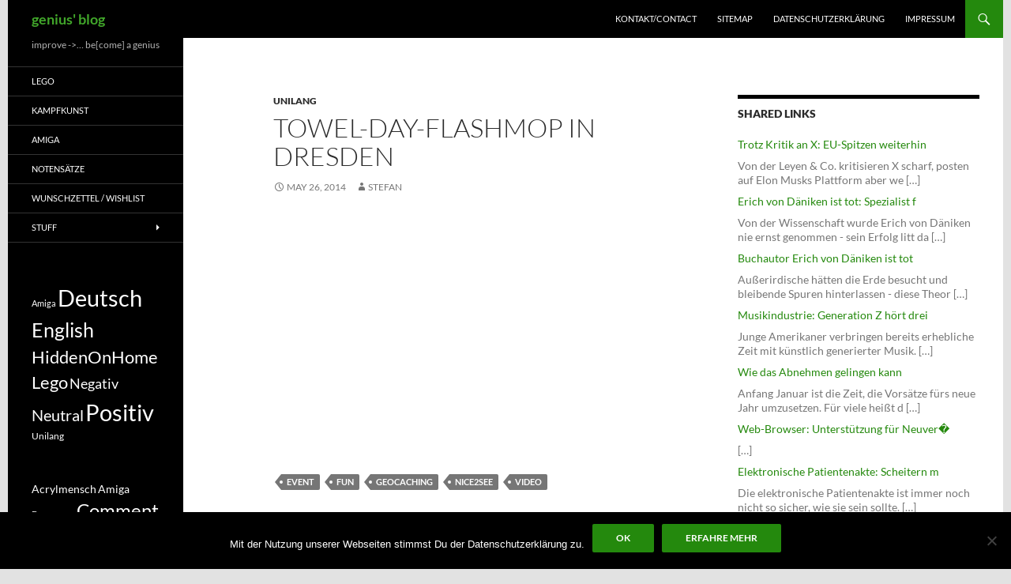

--- FILE ---
content_type: text/html; charset=UTF-8
request_url: https://stefan.lebelt.info/2014/05/26/towel-day-flashmop-dresden/
body_size: 62046
content:
<!DOCTYPE html>
<!--[if IE 7]>
<html class="ie ie7" lang="en-US">
<![endif]-->
<!--[if IE 8]>
<html class="ie ie8" lang="en-US">
<![endif]-->
<!--[if !(IE 7) & !(IE 8)]><!-->
<html lang="en-US">
<!--<![endif]-->
<head>
	<meta charset="UTF-8">
	<meta name="viewport" content="width=device-width, initial-scale=1.0">
	<title>Towel&#x2d;Day&#x2d;Flashmop in Dresden &#x2d; genius&#039; blog</title>
	<link rel="profile" href="https://gmpg.org/xfn/11">
	<link rel="pingback" href="https://stefan.lebelt.info/xmlrpc.php">
	<!--[if lt IE 9]>
	<script src="https://stefan.lebelt.info/wp-content/themes/twentyfourteen/js/html5.js?ver=3.7.0"></script>
	<![endif]-->
		<style>img:is([sizes="auto" i], [sizes^="auto," i]) { contain-intrinsic-size: 3000px 1500px }</style>
	
<!-- The SEO Framework by Sybre Waaijer -->
<meta name="robots" content="max-snippet:-1,max-image-preview:standard,max-video-preview:-1" />
<link rel="canonical" href="https://stefan.lebelt.info/2014/05/26/towel-day-flashmop-dresden/" />
<meta property="og:type" content="article" />
<meta property="og:locale" content="en_US" />
<meta property="og:site_name" content="genius&#039; blog" />
<meta property="og:title" content="Towel&#x2d;Day&#x2d;Flashmop in Dresden" />
<meta property="og:url" content="https://stefan.lebelt.info/2014/05/26/towel-day-flashmop-dresden/" />
<meta property="article:published_time" content="2014-05-26" />
<meta property="article:modified_time" content="2014-05-26" />
<meta name="twitter:card" content="summary_large_image" />
<meta name="twitter:title" content="Towel&#x2d;Day&#x2d;Flashmop in Dresden" />
<script type="application/ld+json">{"@context":"https://schema.org","@graph":[{"@type":"WebSite","@id":"https://stefan.lebelt.info/#/schema/WebSite","url":"https://stefan.lebelt.info/","name":"genius&#039; blog","description":"improve &#x2d;&gt;&#8230; be[come] a genius","inLanguage":"en-US","potentialAction":{"@type":"SearchAction","target":{"@type":"EntryPoint","urlTemplate":"https://stefan.lebelt.info/search/{search_term_string}/"},"query-input":"required name=search_term_string"},"publisher":{"@type":"Organization","@id":"https://stefan.lebelt.info/#/schema/Organization","name":"genius&#039; blog","url":"https://stefan.lebelt.info/"}},{"@type":"WebPage","@id":"https://stefan.lebelt.info/2014/05/26/towel-day-flashmop-dresden/","url":"https://stefan.lebelt.info/2014/05/26/towel-day-flashmop-dresden/","name":"Towel&#x2d;Day&#x2d;Flashmop in Dresden &#x2d; genius&#039; blog","inLanguage":"en-US","isPartOf":{"@id":"https://stefan.lebelt.info/#/schema/WebSite"},"breadcrumb":{"@type":"BreadcrumbList","@id":"https://stefan.lebelt.info/#/schema/BreadcrumbList","itemListElement":[{"@type":"ListItem","position":1,"item":"https://stefan.lebelt.info/","name":"genius&#039; blog"},{"@type":"ListItem","position":2,"item":"https://stefan.lebelt.info/category/unilang/","name":"Category: Unilang"},{"@type":"ListItem","position":3,"name":"Towel&#x2d;Day&#x2d;Flashmop in Dresden"}]},"potentialAction":{"@type":"ReadAction","target":"https://stefan.lebelt.info/2014/05/26/towel-day-flashmop-dresden/"},"datePublished":"2014-05-26","dateModified":"2014-05-26","author":{"@type":"Person","@id":"https://stefan.lebelt.info/#/schema/Person/269965044e07ed86d9c6015e18f6776d","name":"Stefan"}}]}</script>
<!-- / The SEO Framework by Sybre Waaijer | 6.56ms meta | 3.85ms boot -->

<link rel="alternate" type="application/rss+xml" title="genius&#039; blog &raquo; Feed" href="https://stefan.lebelt.info/feed/" />
<link rel="alternate" type="application/rss+xml" title="genius&#039; blog &raquo; Comments Feed" href="https://stefan.lebelt.info/comments/feed/" />
<script>
window._wpemojiSettings = {"baseUrl":"https:\/\/s.w.org\/images\/core\/emoji\/16.0.1\/72x72\/","ext":".png","svgUrl":"https:\/\/s.w.org\/images\/core\/emoji\/16.0.1\/svg\/","svgExt":".svg","source":{"concatemoji":"https:\/\/stefan.lebelt.info\/wp-includes\/js\/wp-emoji-release.min.js?ver=6.8.3"}};
/*! This file is auto-generated */
!function(s,n){var o,i,e;function c(e){try{var t={supportTests:e,timestamp:(new Date).valueOf()};sessionStorage.setItem(o,JSON.stringify(t))}catch(e){}}function p(e,t,n){e.clearRect(0,0,e.canvas.width,e.canvas.height),e.fillText(t,0,0);var t=new Uint32Array(e.getImageData(0,0,e.canvas.width,e.canvas.height).data),a=(e.clearRect(0,0,e.canvas.width,e.canvas.height),e.fillText(n,0,0),new Uint32Array(e.getImageData(0,0,e.canvas.width,e.canvas.height).data));return t.every(function(e,t){return e===a[t]})}function u(e,t){e.clearRect(0,0,e.canvas.width,e.canvas.height),e.fillText(t,0,0);for(var n=e.getImageData(16,16,1,1),a=0;a<n.data.length;a++)if(0!==n.data[a])return!1;return!0}function f(e,t,n,a){switch(t){case"flag":return n(e,"\ud83c\udff3\ufe0f\u200d\u26a7\ufe0f","\ud83c\udff3\ufe0f\u200b\u26a7\ufe0f")?!1:!n(e,"\ud83c\udde8\ud83c\uddf6","\ud83c\udde8\u200b\ud83c\uddf6")&&!n(e,"\ud83c\udff4\udb40\udc67\udb40\udc62\udb40\udc65\udb40\udc6e\udb40\udc67\udb40\udc7f","\ud83c\udff4\u200b\udb40\udc67\u200b\udb40\udc62\u200b\udb40\udc65\u200b\udb40\udc6e\u200b\udb40\udc67\u200b\udb40\udc7f");case"emoji":return!a(e,"\ud83e\udedf")}return!1}function g(e,t,n,a){var r="undefined"!=typeof WorkerGlobalScope&&self instanceof WorkerGlobalScope?new OffscreenCanvas(300,150):s.createElement("canvas"),o=r.getContext("2d",{willReadFrequently:!0}),i=(o.textBaseline="top",o.font="600 32px Arial",{});return e.forEach(function(e){i[e]=t(o,e,n,a)}),i}function t(e){var t=s.createElement("script");t.src=e,t.defer=!0,s.head.appendChild(t)}"undefined"!=typeof Promise&&(o="wpEmojiSettingsSupports",i=["flag","emoji"],n.supports={everything:!0,everythingExceptFlag:!0},e=new Promise(function(e){s.addEventListener("DOMContentLoaded",e,{once:!0})}),new Promise(function(t){var n=function(){try{var e=JSON.parse(sessionStorage.getItem(o));if("object"==typeof e&&"number"==typeof e.timestamp&&(new Date).valueOf()<e.timestamp+604800&&"object"==typeof e.supportTests)return e.supportTests}catch(e){}return null}();if(!n){if("undefined"!=typeof Worker&&"undefined"!=typeof OffscreenCanvas&&"undefined"!=typeof URL&&URL.createObjectURL&&"undefined"!=typeof Blob)try{var e="postMessage("+g.toString()+"("+[JSON.stringify(i),f.toString(),p.toString(),u.toString()].join(",")+"));",a=new Blob([e],{type:"text/javascript"}),r=new Worker(URL.createObjectURL(a),{name:"wpTestEmojiSupports"});return void(r.onmessage=function(e){c(n=e.data),r.terminate(),t(n)})}catch(e){}c(n=g(i,f,p,u))}t(n)}).then(function(e){for(var t in e)n.supports[t]=e[t],n.supports.everything=n.supports.everything&&n.supports[t],"flag"!==t&&(n.supports.everythingExceptFlag=n.supports.everythingExceptFlag&&n.supports[t]);n.supports.everythingExceptFlag=n.supports.everythingExceptFlag&&!n.supports.flag,n.DOMReady=!1,n.readyCallback=function(){n.DOMReady=!0}}).then(function(){return e}).then(function(){var e;n.supports.everything||(n.readyCallback(),(e=n.source||{}).concatemoji?t(e.concatemoji):e.wpemoji&&e.twemoji&&(t(e.twemoji),t(e.wpemoji)))}))}((window,document),window._wpemojiSettings);
</script>
<style id='wp-emoji-styles-inline-css'>

	img.wp-smiley, img.emoji {
		display: inline !important;
		border: none !important;
		box-shadow: none !important;
		height: 1em !important;
		width: 1em !important;
		margin: 0 0.07em !important;
		vertical-align: -0.1em !important;
		background: none !important;
		padding: 0 !important;
	}
</style>
<link rel='stylesheet' id='wp-block-library-css' href='https://stefan.lebelt.info/wp-includes/css/dist/block-library/style.min.css?ver=6.8.3' media='all' />
<style id='wp-block-library-theme-inline-css'>
.wp-block-audio :where(figcaption){color:#555;font-size:13px;text-align:center}.is-dark-theme .wp-block-audio :where(figcaption){color:#ffffffa6}.wp-block-audio{margin:0 0 1em}.wp-block-code{border:1px solid #ccc;border-radius:4px;font-family:Menlo,Consolas,monaco,monospace;padding:.8em 1em}.wp-block-embed :where(figcaption){color:#555;font-size:13px;text-align:center}.is-dark-theme .wp-block-embed :where(figcaption){color:#ffffffa6}.wp-block-embed{margin:0 0 1em}.blocks-gallery-caption{color:#555;font-size:13px;text-align:center}.is-dark-theme .blocks-gallery-caption{color:#ffffffa6}:root :where(.wp-block-image figcaption){color:#555;font-size:13px;text-align:center}.is-dark-theme :root :where(.wp-block-image figcaption){color:#ffffffa6}.wp-block-image{margin:0 0 1em}.wp-block-pullquote{border-bottom:4px solid;border-top:4px solid;color:currentColor;margin-bottom:1.75em}.wp-block-pullquote cite,.wp-block-pullquote footer,.wp-block-pullquote__citation{color:currentColor;font-size:.8125em;font-style:normal;text-transform:uppercase}.wp-block-quote{border-left:.25em solid;margin:0 0 1.75em;padding-left:1em}.wp-block-quote cite,.wp-block-quote footer{color:currentColor;font-size:.8125em;font-style:normal;position:relative}.wp-block-quote:where(.has-text-align-right){border-left:none;border-right:.25em solid;padding-left:0;padding-right:1em}.wp-block-quote:where(.has-text-align-center){border:none;padding-left:0}.wp-block-quote.is-large,.wp-block-quote.is-style-large,.wp-block-quote:where(.is-style-plain){border:none}.wp-block-search .wp-block-search__label{font-weight:700}.wp-block-search__button{border:1px solid #ccc;padding:.375em .625em}:where(.wp-block-group.has-background){padding:1.25em 2.375em}.wp-block-separator.has-css-opacity{opacity:.4}.wp-block-separator{border:none;border-bottom:2px solid;margin-left:auto;margin-right:auto}.wp-block-separator.has-alpha-channel-opacity{opacity:1}.wp-block-separator:not(.is-style-wide):not(.is-style-dots){width:100px}.wp-block-separator.has-background:not(.is-style-dots){border-bottom:none;height:1px}.wp-block-separator.has-background:not(.is-style-wide):not(.is-style-dots){height:2px}.wp-block-table{margin:0 0 1em}.wp-block-table td,.wp-block-table th{word-break:normal}.wp-block-table :where(figcaption){color:#555;font-size:13px;text-align:center}.is-dark-theme .wp-block-table :where(figcaption){color:#ffffffa6}.wp-block-video :where(figcaption){color:#555;font-size:13px;text-align:center}.is-dark-theme .wp-block-video :where(figcaption){color:#ffffffa6}.wp-block-video{margin:0 0 1em}:root :where(.wp-block-template-part.has-background){margin-bottom:0;margin-top:0;padding:1.25em 2.375em}
</style>
<style id='classic-theme-styles-inline-css'>
/*! This file is auto-generated */
.wp-block-button__link{color:#fff;background-color:#32373c;border-radius:9999px;box-shadow:none;text-decoration:none;padding:calc(.667em + 2px) calc(1.333em + 2px);font-size:1.125em}.wp-block-file__button{background:#32373c;color:#fff;text-decoration:none}
</style>
<style id='global-styles-inline-css'>
:root{--wp--preset--aspect-ratio--square: 1;--wp--preset--aspect-ratio--4-3: 4/3;--wp--preset--aspect-ratio--3-4: 3/4;--wp--preset--aspect-ratio--3-2: 3/2;--wp--preset--aspect-ratio--2-3: 2/3;--wp--preset--aspect-ratio--16-9: 16/9;--wp--preset--aspect-ratio--9-16: 9/16;--wp--preset--color--black: #000;--wp--preset--color--cyan-bluish-gray: #abb8c3;--wp--preset--color--white: #fff;--wp--preset--color--pale-pink: #f78da7;--wp--preset--color--vivid-red: #cf2e2e;--wp--preset--color--luminous-vivid-orange: #ff6900;--wp--preset--color--luminous-vivid-amber: #fcb900;--wp--preset--color--light-green-cyan: #7bdcb5;--wp--preset--color--vivid-green-cyan: #00d084;--wp--preset--color--pale-cyan-blue: #8ed1fc;--wp--preset--color--vivid-cyan-blue: #0693e3;--wp--preset--color--vivid-purple: #9b51e0;--wp--preset--color--green: #24890d;--wp--preset--color--dark-gray: #2b2b2b;--wp--preset--color--medium-gray: #767676;--wp--preset--color--light-gray: #f5f5f5;--wp--preset--gradient--vivid-cyan-blue-to-vivid-purple: linear-gradient(135deg,rgba(6,147,227,1) 0%,rgb(155,81,224) 100%);--wp--preset--gradient--light-green-cyan-to-vivid-green-cyan: linear-gradient(135deg,rgb(122,220,180) 0%,rgb(0,208,130) 100%);--wp--preset--gradient--luminous-vivid-amber-to-luminous-vivid-orange: linear-gradient(135deg,rgba(252,185,0,1) 0%,rgba(255,105,0,1) 100%);--wp--preset--gradient--luminous-vivid-orange-to-vivid-red: linear-gradient(135deg,rgba(255,105,0,1) 0%,rgb(207,46,46) 100%);--wp--preset--gradient--very-light-gray-to-cyan-bluish-gray: linear-gradient(135deg,rgb(238,238,238) 0%,rgb(169,184,195) 100%);--wp--preset--gradient--cool-to-warm-spectrum: linear-gradient(135deg,rgb(74,234,220) 0%,rgb(151,120,209) 20%,rgb(207,42,186) 40%,rgb(238,44,130) 60%,rgb(251,105,98) 80%,rgb(254,248,76) 100%);--wp--preset--gradient--blush-light-purple: linear-gradient(135deg,rgb(255,206,236) 0%,rgb(152,150,240) 100%);--wp--preset--gradient--blush-bordeaux: linear-gradient(135deg,rgb(254,205,165) 0%,rgb(254,45,45) 50%,rgb(107,0,62) 100%);--wp--preset--gradient--luminous-dusk: linear-gradient(135deg,rgb(255,203,112) 0%,rgb(199,81,192) 50%,rgb(65,88,208) 100%);--wp--preset--gradient--pale-ocean: linear-gradient(135deg,rgb(255,245,203) 0%,rgb(182,227,212) 50%,rgb(51,167,181) 100%);--wp--preset--gradient--electric-grass: linear-gradient(135deg,rgb(202,248,128) 0%,rgb(113,206,126) 100%);--wp--preset--gradient--midnight: linear-gradient(135deg,rgb(2,3,129) 0%,rgb(40,116,252) 100%);--wp--preset--font-size--small: 13px;--wp--preset--font-size--medium: 20px;--wp--preset--font-size--large: 36px;--wp--preset--font-size--x-large: 42px;--wp--preset--spacing--20: 0.44rem;--wp--preset--spacing--30: 0.67rem;--wp--preset--spacing--40: 1rem;--wp--preset--spacing--50: 1.5rem;--wp--preset--spacing--60: 2.25rem;--wp--preset--spacing--70: 3.38rem;--wp--preset--spacing--80: 5.06rem;--wp--preset--shadow--natural: 6px 6px 9px rgba(0, 0, 0, 0.2);--wp--preset--shadow--deep: 12px 12px 50px rgba(0, 0, 0, 0.4);--wp--preset--shadow--sharp: 6px 6px 0px rgba(0, 0, 0, 0.2);--wp--preset--shadow--outlined: 6px 6px 0px -3px rgba(255, 255, 255, 1), 6px 6px rgba(0, 0, 0, 1);--wp--preset--shadow--crisp: 6px 6px 0px rgba(0, 0, 0, 1);}:where(.is-layout-flex){gap: 0.5em;}:where(.is-layout-grid){gap: 0.5em;}body .is-layout-flex{display: flex;}.is-layout-flex{flex-wrap: wrap;align-items: center;}.is-layout-flex > :is(*, div){margin: 0;}body .is-layout-grid{display: grid;}.is-layout-grid > :is(*, div){margin: 0;}:where(.wp-block-columns.is-layout-flex){gap: 2em;}:where(.wp-block-columns.is-layout-grid){gap: 2em;}:where(.wp-block-post-template.is-layout-flex){gap: 1.25em;}:where(.wp-block-post-template.is-layout-grid){gap: 1.25em;}.has-black-color{color: var(--wp--preset--color--black) !important;}.has-cyan-bluish-gray-color{color: var(--wp--preset--color--cyan-bluish-gray) !important;}.has-white-color{color: var(--wp--preset--color--white) !important;}.has-pale-pink-color{color: var(--wp--preset--color--pale-pink) !important;}.has-vivid-red-color{color: var(--wp--preset--color--vivid-red) !important;}.has-luminous-vivid-orange-color{color: var(--wp--preset--color--luminous-vivid-orange) !important;}.has-luminous-vivid-amber-color{color: var(--wp--preset--color--luminous-vivid-amber) !important;}.has-light-green-cyan-color{color: var(--wp--preset--color--light-green-cyan) !important;}.has-vivid-green-cyan-color{color: var(--wp--preset--color--vivid-green-cyan) !important;}.has-pale-cyan-blue-color{color: var(--wp--preset--color--pale-cyan-blue) !important;}.has-vivid-cyan-blue-color{color: var(--wp--preset--color--vivid-cyan-blue) !important;}.has-vivid-purple-color{color: var(--wp--preset--color--vivid-purple) !important;}.has-black-background-color{background-color: var(--wp--preset--color--black) !important;}.has-cyan-bluish-gray-background-color{background-color: var(--wp--preset--color--cyan-bluish-gray) !important;}.has-white-background-color{background-color: var(--wp--preset--color--white) !important;}.has-pale-pink-background-color{background-color: var(--wp--preset--color--pale-pink) !important;}.has-vivid-red-background-color{background-color: var(--wp--preset--color--vivid-red) !important;}.has-luminous-vivid-orange-background-color{background-color: var(--wp--preset--color--luminous-vivid-orange) !important;}.has-luminous-vivid-amber-background-color{background-color: var(--wp--preset--color--luminous-vivid-amber) !important;}.has-light-green-cyan-background-color{background-color: var(--wp--preset--color--light-green-cyan) !important;}.has-vivid-green-cyan-background-color{background-color: var(--wp--preset--color--vivid-green-cyan) !important;}.has-pale-cyan-blue-background-color{background-color: var(--wp--preset--color--pale-cyan-blue) !important;}.has-vivid-cyan-blue-background-color{background-color: var(--wp--preset--color--vivid-cyan-blue) !important;}.has-vivid-purple-background-color{background-color: var(--wp--preset--color--vivid-purple) !important;}.has-black-border-color{border-color: var(--wp--preset--color--black) !important;}.has-cyan-bluish-gray-border-color{border-color: var(--wp--preset--color--cyan-bluish-gray) !important;}.has-white-border-color{border-color: var(--wp--preset--color--white) !important;}.has-pale-pink-border-color{border-color: var(--wp--preset--color--pale-pink) !important;}.has-vivid-red-border-color{border-color: var(--wp--preset--color--vivid-red) !important;}.has-luminous-vivid-orange-border-color{border-color: var(--wp--preset--color--luminous-vivid-orange) !important;}.has-luminous-vivid-amber-border-color{border-color: var(--wp--preset--color--luminous-vivid-amber) !important;}.has-light-green-cyan-border-color{border-color: var(--wp--preset--color--light-green-cyan) !important;}.has-vivid-green-cyan-border-color{border-color: var(--wp--preset--color--vivid-green-cyan) !important;}.has-pale-cyan-blue-border-color{border-color: var(--wp--preset--color--pale-cyan-blue) !important;}.has-vivid-cyan-blue-border-color{border-color: var(--wp--preset--color--vivid-cyan-blue) !important;}.has-vivid-purple-border-color{border-color: var(--wp--preset--color--vivid-purple) !important;}.has-vivid-cyan-blue-to-vivid-purple-gradient-background{background: var(--wp--preset--gradient--vivid-cyan-blue-to-vivid-purple) !important;}.has-light-green-cyan-to-vivid-green-cyan-gradient-background{background: var(--wp--preset--gradient--light-green-cyan-to-vivid-green-cyan) !important;}.has-luminous-vivid-amber-to-luminous-vivid-orange-gradient-background{background: var(--wp--preset--gradient--luminous-vivid-amber-to-luminous-vivid-orange) !important;}.has-luminous-vivid-orange-to-vivid-red-gradient-background{background: var(--wp--preset--gradient--luminous-vivid-orange-to-vivid-red) !important;}.has-very-light-gray-to-cyan-bluish-gray-gradient-background{background: var(--wp--preset--gradient--very-light-gray-to-cyan-bluish-gray) !important;}.has-cool-to-warm-spectrum-gradient-background{background: var(--wp--preset--gradient--cool-to-warm-spectrum) !important;}.has-blush-light-purple-gradient-background{background: var(--wp--preset--gradient--blush-light-purple) !important;}.has-blush-bordeaux-gradient-background{background: var(--wp--preset--gradient--blush-bordeaux) !important;}.has-luminous-dusk-gradient-background{background: var(--wp--preset--gradient--luminous-dusk) !important;}.has-pale-ocean-gradient-background{background: var(--wp--preset--gradient--pale-ocean) !important;}.has-electric-grass-gradient-background{background: var(--wp--preset--gradient--electric-grass) !important;}.has-midnight-gradient-background{background: var(--wp--preset--gradient--midnight) !important;}.has-small-font-size{font-size: var(--wp--preset--font-size--small) !important;}.has-medium-font-size{font-size: var(--wp--preset--font-size--medium) !important;}.has-large-font-size{font-size: var(--wp--preset--font-size--large) !important;}.has-x-large-font-size{font-size: var(--wp--preset--font-size--x-large) !important;}
:where(.wp-block-post-template.is-layout-flex){gap: 1.25em;}:where(.wp-block-post-template.is-layout-grid){gap: 1.25em;}
:where(.wp-block-columns.is-layout-flex){gap: 2em;}:where(.wp-block-columns.is-layout-grid){gap: 2em;}
:root :where(.wp-block-pullquote){font-size: 1.5em;line-height: 1.6;}
</style>
<link rel='stylesheet' id='cookie-notice-front-css' href='https://stefan.lebelt.info/wp-content/plugins/cookie-notice/css/front.min.css?ver=2.5.10' media='all' />
<link rel='stylesheet' id='foobox-free-min-css' href='https://stefan.lebelt.info/wp-content/plugins/foobox-image-lightbox/free/css/foobox.free.min.css?ver=2.7.35' media='all' />
<link rel='stylesheet' id='page-list-style-css' href='https://stefan.lebelt.info/wp-content/plugins/page-list/css/page-list.css?ver=5.9' media='all' />
<link rel='stylesheet' id='parent-style-css' href='https://stefan.lebelt.info/wp-content/themes/twentyfourteen/style.css?ver=6.8.3' media='all' />
<link rel='stylesheet' id='twentyfourteen-lato-css' href='https://stefan.lebelt.info/wp-content/themes/twentyfourteen/fonts/font-lato.css?ver=20230328' media='all' />
<link rel='stylesheet' id='genericons-css' href='https://stefan.lebelt.info/wp-content/themes/twentyfourteen/genericons/genericons.css?ver=3.0.3' media='all' />
<link rel='stylesheet' id='twentyfourteen-style-css' href='https://stefan.lebelt.info/wp-content/themes/twentyfourteen-child/style.css?ver=20250715' media='all' />
<link rel='stylesheet' id='twentyfourteen-block-style-css' href='https://stefan.lebelt.info/wp-content/themes/twentyfourteen/css/blocks.css?ver=20250715' media='all' />
<!--[if lt IE 9]>
<link rel='stylesheet' id='twentyfourteen-ie-css' href='https://stefan.lebelt.info/wp-content/themes/twentyfourteen/css/ie.css?ver=20140711' media='all' />
<![endif]-->
<script src="https://stefan.lebelt.info/wp-includes/js/jquery/jquery.min.js?ver=3.7.1" id="jquery-core-js"></script>
<script src="https://stefan.lebelt.info/wp-includes/js/jquery/jquery-migrate.min.js?ver=3.4.1" id="jquery-migrate-js"></script>
<script src="https://stefan.lebelt.info/wp-content/themes/twentyfourteen/js/functions.js?ver=20230526" id="twentyfourteen-script-js" defer data-wp-strategy="defer"></script>
<script id="foobox-free-min-js-before">
/* Run FooBox FREE (v2.7.35) */
var FOOBOX = window.FOOBOX = {
	ready: true,
	disableOthers: false,
	o: {wordpress: { enabled: true }, countMessage:'image %index of %total', captions: { dataTitle: ["captionTitle","title"], dataDesc: ["captionDesc","description"] }, rel: '', excludes:'.fbx-link,.nofoobox,.nolightbox,a[href*="pinterest.com/pin/create/button/"]', affiliate : { enabled: false }},
	selectors: [
		".gallery", ".wp-block-gallery", ".wp-caption", ".wp-block-image", "a:has(img[class*=wp-image-])", ".foobox"
	],
	pre: function( $ ){
		// Custom JavaScript (Pre)
		
	},
	post: function( $ ){
		// Custom JavaScript (Post)
		
		// Custom Captions Code
		
	},
	custom: function( $ ){
		// Custom Extra JS
		
	}
};
</script>
<script src="https://stefan.lebelt.info/wp-content/plugins/foobox-image-lightbox/free/js/foobox.free.min.js?ver=2.7.35" id="foobox-free-min-js"></script>
<link rel="https://api.w.org/" href="https://stefan.lebelt.info/wp-json/" /><link rel="alternate" title="JSON" type="application/json" href="https://stefan.lebelt.info/wp-json/wp/v2/posts/1643" /><link rel="EditURI" type="application/rsd+xml" title="RSD" href="https://stefan.lebelt.info/xmlrpc.php?rsd" />
<link rel="alternate" title="oEmbed (JSON)" type="application/json+oembed" href="https://stefan.lebelt.info/wp-json/oembed/1.0/embed?url=https%3A%2F%2Fstefan.lebelt.info%2F2014%2F05%2F26%2Ftowel-day-flashmop-dresden%2F" />
<link rel="alternate" title="oEmbed (XML)" type="text/xml+oembed" href="https://stefan.lebelt.info/wp-json/oembed/1.0/embed?url=https%3A%2F%2Fstefan.lebelt.info%2F2014%2F05%2F26%2Ftowel-day-flashmop-dresden%2F&#038;format=xml" />
<script type="text/javascript" src="https://stefan.lebelt.info/wp-content/plugins/si-captcha-for-wordpress/captcha/si_captcha.js?ver=1768803233"></script>
<!-- begin SI CAPTCHA Anti-Spam - login/register form style -->
<style type="text/css">
.si_captcha_small { width:175px; height:45px; padding-top:10px; padding-bottom:10px; }
.si_captcha_large { width:250px; height:60px; padding-top:10px; padding-bottom:10px; }
img#si_image_com { border-style:none; margin:0; padding-right:5px; float:left; }
img#si_image_reg { border-style:none; margin:0; padding-right:5px; float:left; }
img#si_image_log { border-style:none; margin:0; padding-right:5px; float:left; }
img#si_image_side_login { border-style:none; margin:0; padding-right:5px; float:left; }
img#si_image_checkout { border-style:none; margin:0; padding-right:5px; float:left; }
img#si_image_jetpack { border-style:none; margin:0; padding-right:5px; float:left; }
img#si_image_bbpress_topic { border-style:none; margin:0; padding-right:5px; float:left; }
.si_captcha_refresh { border-style:none; margin:0; vertical-align:bottom; }
div#si_captcha_input { display:block; padding-top:15px; padding-bottom:5px; }
label#si_captcha_code_label { margin:0; }
input#si_captcha_code_input { width:65px; }
p#si_captcha_code_p { clear: left; padding-top:10px; }
.si-captcha-jetpack-error { color:#DC3232; }
</style>
<!-- end SI CAPTCHA Anti-Spam - login/register form style -->
		<style type="text/css" id="twentyfourteen-header-css">
				.site-title a {
			color: #41a62a;
		}
		</style>
		<style id="custom-background-css">
body.custom-background { background-color: #e2e2e2; }
</style>
	</head>

<body class="wp-singular post-template-default single single-post postid-1643 single-format-standard custom-background wp-embed-responsive wp-theme-twentyfourteen wp-child-theme-twentyfourteen-child cookies-not-set masthead-fixed singular">
<a class="screen-reader-text skip-link" href="#content">
	Skip to content</a>
<div id="page" class="hfeed site">
		
	<header id="masthead" class="site-header">
		<div class="header-main">
			<h1 class="site-title"><a href="https://stefan.lebelt.info/" rel="home" >genius&#039; blog</a></h1>

			<div class="search-toggle">
				<a href="#search-container" class="screen-reader-text" aria-expanded="false" aria-controls="search-container">
					Search				</a>
			</div>

			<nav id="primary-navigation" class="site-navigation primary-navigation">
				<button class="menu-toggle">Primary Menu</button>
				<div class="menu-main-menu-container"><ul id="primary-menu" class="nav-menu"><li id="menu-item-1593" class="menu-item menu-item-type-post_type menu-item-object-page menu-item-1593"><a href="https://stefan.lebelt.info/contact/">Kontakt/Contact</a></li>
<li id="menu-item-1590" class="menu-item menu-item-type-post_type menu-item-object-page menu-item-1590"><a href="https://stefan.lebelt.info/sitemap/">Sitemap</a></li>
<li id="menu-item-2799" class="menu-item menu-item-type-post_type menu-item-object-page menu-item-privacy-policy menu-item-2799"><a rel="privacy-policy" href="https://stefan.lebelt.info/datenschutzerklarung/">Datenschutzerklärung</a></li>
<li id="menu-item-1592" class="menu-item menu-item-type-post_type menu-item-object-page menu-item-1592"><a href="https://stefan.lebelt.info/imprint/">Impressum</a></li>
</ul></div>			</nav>
		</div>

		<div id="search-container" class="search-box-wrapper hide">
			<div class="search-box">
				<form role="search" method="get" class="search-form" action="https://stefan.lebelt.info/">
				<label>
					<span class="screen-reader-text">Search for:</span>
					<input type="search" class="search-field" placeholder="Search &hellip;" value="" name="s" />
				</label>
				<input type="submit" class="search-submit" value="Search" />
			</form>			</div>
		</div>
	</header><!-- #masthead -->

	<div id="main" class="site-main">

	<div id="primary" class="content-area">
		<div id="content" class="site-content" role="main">
			
<article id="post-1643" class="post-1643 post type-post status-publish format-standard hentry category-unilang tag-event tag-fun tag-geocaching tag-nice2see tag-video">
	
	<header class="entry-header">
				<div class="entry-meta">
			<span class="cat-links"><a href="https://stefan.lebelt.info/category/unilang/" rel="category tag">Unilang</a></span>
		</div>
			<h1 class="entry-title">Towel-Day-Flashmop in Dresden</h1>
		<div class="entry-meta">
			<span class="entry-date"><a href="https://stefan.lebelt.info/2014/05/26/towel-day-flashmop-dresden/" rel="bookmark"><time class="entry-date" datetime="2014-05-26T06:32:25+00:00">May 26, 2014</time></a></span> <span class="byline"><span class="author vcard"><a class="url fn n" href="https://stefan.lebelt.info/author/genius/" rel="author">Stefan</a></span></span>		</div><!-- .entry-meta -->
	</header><!-- .entry-header -->

		<div class="entry-content">
		<p><iframe title="Towel-Day am 25.05.2014 in Dresden" width="474" height="267" src="https://www.youtube.com/embed/6sZGagJAjvo?feature=oembed" frameborder="0" allow="accelerometer; autoplay; clipboard-write; encrypted-media; gyroscope; picture-in-picture; web-share" referrerpolicy="strict-origin-when-cross-origin" allowfullscreen></iframe></p>
	</div><!-- .entry-content -->
	
	<footer class="entry-meta"><span class="tag-links"><a href="https://stefan.lebelt.info/tag/event/" rel="tag">Event</a><a href="https://stefan.lebelt.info/tag/fun/" rel="tag">Fun</a><a href="https://stefan.lebelt.info/tag/geocaching/" rel="tag">Geocaching</a><a href="https://stefan.lebelt.info/tag/nice2see/" rel="tag">Nice2see</a><a href="https://stefan.lebelt.info/tag/video/" rel="tag">Video</a></span></footer></article><!-- #post-1643 -->
		<nav class="navigation post-navigation">
		<h1 class="screen-reader-text">
			Post navigation		</h1>
		<div class="nav-links">
			<a href="https://stefan.lebelt.info/2014/05/22/rewe-team-challenge/" rel="prev"><span class="meta-nav">Previous Post</span>Rewe-Team-Challenge</a><a href="https://stefan.lebelt.info/2014/06/05/zitat-des-tages-stress/" rel="next"><span class="meta-nav">Next Post</span>Zitat des Tages: Stress</a>			</div><!-- .nav-links -->
		</nav><!-- .navigation -->
				</div><!-- #content -->
	</div><!-- #primary -->

<div id="content-sidebar" class="content-sidebar widget-area" role="complementary">
	<aside id="better_rss_widget-2" class="widget widget_better_rss_widget"><h1 class="widget-title">Shared Links</h1><ul><li><a class="rsswidget" href="http://heise.de/-11140102" title="Von der Leyen &amp; Co. kritisieren X scharf, posten auf Elon Musks Plattform aber we [&hellip;]" target="_blank">Trotz Kritik an X: EU-Spitzen weiterhin </a><div class='rssSummary'>Von der Leyen &amp; Co. kritisieren X scharf, posten auf Elon Musks Plattform aber we [&hellip;]</div></li><li><a class="rsswidget" href="https://www.tagesschau.de/kultur/erik-von-daeniken-nachruf-100.html" title="Von der Wissenschaft wurde Erich von Däniken nie ernst genommen - sein Erfolg litt da [&hellip;]" target="_blank">Erich von Däniken ist tot: Spezialist f</a><div class='rssSummary'>Von der Wissenschaft wurde Erich von Däniken nie ernst genommen - sein Erfolg litt da [&hellip;]</div></li><li><a class="rsswidget" href="https://www.tagesschau.de/ausland/europa/von-daeniken-gestorben-100.html" title="Außerirdische hätten die Erde besucht und bleibende Spuren hinterlassen - diese Theor [&hellip;]" target="_blank">Buchautor Erich von Däniken ist tot</a><div class='rssSummary'>Außerirdische hätten die Erde besucht und bleibende Spuren hinterlassen - diese Theor [&hellip;]</div></li><li><a class="rsswidget" href="https://www.golem.de/news/musikindustrie-generation-z-hoert-drei-stunden-ki-musik-pro-woche-2601-204041.html" title="Junge Amerikaner verbringen bereits erhebliche Zeit mit künstlich generierter Musik. [&hellip;]" target="_blank">Musikindustrie: Generation Z hört drei </a><div class='rssSummary'>Junge Amerikaner verbringen bereits erhebliche Zeit mit künstlich generierter Musik. [&hellip;]</div></li><li><a class="rsswidget" href="https://www.tagesschau.de/wissen/gesundheit/wie-abnehmen-gelingen-kann-100.html" title="Anfang Januar ist die Zeit, die Vorsätze fürs neue Jahr umzusetzen. Für viele heißt d [&hellip;]" target="_blank">Wie das Abnehmen gelingen kann</a><div class='rssSummary'>Anfang Januar ist die Zeit, die Vorsätze fürs neue Jahr umzusetzen. Für viele heißt d [&hellip;]</div></li><li><a class="rsswidget" href="http://www.amiga-news.de/de/news/AN-2026-01-00005-DE.html" title=" [&hellip;]" target="_blank">Web-Browser: Unterstützung für Neuver�</a><div class='rssSummary'> [&hellip;]</div></li><li><a class="rsswidget" href="https://www.golem.de/news/elektronische-patientenakte-scheitern-mit-jahrelanger-ansage-2512-203686.html" title="Die elektronische Patientenakte ist immer noch nicht so sicher, wie sie sein sollte. [&hellip;]" target="_blank">Elektronische Patientenakte: Scheitern m</a><div class='rssSummary'>Die elektronische Patientenakte ist immer noch nicht so sicher, wie sie sein sollte. [&hellip;]</div></li><li><a class="rsswidget" href="https://www.golem.de/news/cd-projekt-online-spieleshop-gog-com-an-gruender-verkauft-2512-203663.html" title="Der Steam-Konkurrent Gog.com gehört nicht mehr direkt zu CD Projekt. Nun ist ein Grün [&hellip;]" target="_blank">CD Projekt: Online-Spieleshop Gog.com an</a><div class='rssSummary'>Der Steam-Konkurrent Gog.com gehört nicht mehr direkt zu CD Projekt. Nun ist ein Grün [&hellip;]</div></li><li><a class="rsswidget" href="https://www.golem.de/news/verdraengung-durch-ki-auch-spitzenabschluss-hilft-junior-entwicklern-nicht-2512-203656.html" title="Früher galt ein Informatikabschluss von Stanford als Ticket zum Silicon Valley - wege [&hellip;]" target="_blank">Verdrängung durch KI: Spitzenabschluss </a><div class='rssSummary'>Früher galt ein Informatikabschluss von Stanford als Ticket zum Silicon Valley - wege [&hellip;]</div></li><li><a class="rsswidget" href="http://heise.de/-11123532" title="Spotify ist ungehalten, weil Anna’s Archive einen Teil der Spotify-Datenbank herunter [&hellip;]" target="_blank">300 Terabyte Musik und Metadaten von Spo</a><div class='rssSummary'>Spotify ist ungehalten, weil Anna’s Archive einen Teil der Spotify-Datenbank herunter [&hellip;]</div></li><li><a class="rsswidget" href="https://openhab.org/blog/2025-12-22-openhab-5-1-release.html" title="A new release of openHAB is here! openHAB 5.1 arrives with many improvements, most no [&hellip;]" target="_blank">openHAB 5.1 Release</a><div class='rssSummary'>A new release of openHAB is here! openHAB 5.1 arrives with many improvements, most no [&hellip;]</div></li><li><a class="rsswidget" href="https://www.golem.de/news/google-translate-echtzeit-uebersetzung-jetzt-fuer-alle-kopfhoerer-2512-203235.html" title="Google öffnet seine Live-Übersetzungsfunktion für sämtliche Bluetooth-Kopfhörer. Bish [&hellip;]" target="_blank">Google Translate: Echtzeit-Übersetzung </a><div class='rssSummary'>Google öffnet seine Live-Übersetzungsfunktion für sämtliche Bluetooth-Kopfhörer. Bish [&hellip;]</div></li><li><a class="rsswidget" href="https://www.golem.de/news/staatsmodernisierung-koalition-will-datenschutzbeauftragte-loswerden-2512-203122.html" title="Die Bundesregierung hält Datenschutzbeauftragte in Betrieben und Bundesländern für ve [&hellip;]" target="_blank">Staatsmodernisierung: Koalition will Dat</a><div class='rssSummary'>Die Bundesregierung hält Datenschutzbeauftragte in Betrieben und Bundesländern für ve [&hellip;]</div></li><li><a class="rsswidget" href="https://www.golem.de/news/operation-bluebird-start-up-moechte-rechte-an-twitter-und-tweet-uebernehmen-2512-203121.html" title="Ein Twitter.new genannter Prototyp soll bereits existieren und das Gemeinschaftsgefüh [&hellip;]" target="_blank">Operation Bluebird: Start-up möchte Rec</a><div class='rssSummary'>Ein Twitter.new genannter Prototyp soll bereits existieren und das Gemeinschaftsgefüh [&hellip;]</div></li><li><a class="rsswidget" href="https://www.golem.de/news/schreckliche-weihnachtszeit-mcdonald-s-zieht-ki-werbespot-nach-kritik-zurueck-2512-203096.html" title="Ein ironisch gemeinter KI-generierter Weihnachtsspot ist für McDonald&#039;s nach hin [&hellip;]" target="_blank">Schreckliche Weihnachtszeit: McDonald&#0</a><div class='rssSummary'>Ein ironisch gemeinter KI-generierter Weihnachtsspot ist für McDonald&#039;s nach hin [&hellip;]</div></li><li><a class="rsswidget" href="https://www.stonewars.de/news/lego-brickheadz-januar-2026/" title="Die Welle der LEGO Neuheiten reißt nicht ab und ist auch immer mal wieder für Überras [&hellip;]" target="_blank">Neue LEGO BrickHeadz vorgestellt: Eleven</a><div class='rssSummary'>Die Welle der LEGO Neuheiten reißt nicht ab und ist auch immer mal wieder für Überras [&hellip;]</div></li><li><a class="rsswidget" href="https://www.golem.de/news/it-true-crime-blinkenlights-aus-der-hoelle-2511-202637.html" title="Obskure Serverdowns, verschollene Hardware, dubiose Rechnungen: Wenn ITler Detektive [&hellip;]" target="_blank">IT-True-Crime: Blinkenlights aus der Hö</a><div class='rssSummary'>Obskure Serverdowns, verschollene Hardware, dubiose Rechnungen: Wenn ITler Detektive [&hellip;]</div></li><li><a class="rsswidget" href="http://heise.de/-11088281" title="In Mönchengladbach fand das weltgrößte Amiga-Festival statt: Amiga40. Mehr als 2.000 [&hellip;]" target="_blank">Missing Link: Amiga40 – Rückblick auf</a><div class='rssSummary'>In Mönchengladbach fand das weltgrößte Amiga-Festival statt: Amiga40. Mehr als 2.000 [&hellip;]</div></li><li><a class="rsswidget" href="https://www.golem.de/news/star-trek-michael-dorn-wurde-nach-arbeit-bei-enterprise-belogen-2511-202468.html" title="Michael Dorn spricht über seine einzige Regiearbeit bei Star Trek: Enterprise - und e [&hellip;]" target="_blank">Star Trek: Michael Dorn wurde nach Arbei</a><div class='rssSummary'>Michael Dorn spricht über seine einzige Regiearbeit bei Star Trek: Enterprise - und e [&hellip;]</div></li><li><a class="rsswidget" href="http://www.amiga-news.de/de/news/AN-2025-11-00090-DE.html" title=" [&hellip;]" target="_blank">Dateimanager: &quot;Dir Me Up&quot; V4.1</a><div class='rssSummary'> [&hellip;]</div></li></ul></aside><aside id="linkcat-2" class="widget widget_links"><h1 class="widget-title">Links</h1>
	<ul class='xoxo blogroll'>
<li><a href="http://amiga-dresden.de/" title="Dresd&#8217;ner Amigaforum" target="_blank">.Amiga Dresden</a></li>
<li><a href="http://www.a1k.org/forum/" target="_blank">a1k-Forum</a></li>
<li><a href="http://rubsy.de" target="_blank">Franzis Blog</a></li>
<li><a href="https://www.medienspürnase.de/" title="Software, Internet, Literatur, Film und Musik">Medienspürnase</a></li>
<li><a href="http://shotokan.lebelt.info">Mein Karate-Do</a></li>
<li><a href="http://bunix.de" target="_blank">Reapers Blog</a></li>

	</ul>
</aside>
</div><!-- #content-sidebar -->
<div id="secondary">
		<h2 class="site-description">improve -&gt;&#8230; be[come] a genius</h2>
	
		<nav class="navigation site-navigation secondary-navigation">
		<div class="menu-pinned-container"><ul id="menu-pinned" class="menu"><li id="menu-item-2970" class="menu-item menu-item-type-post_type menu-item-object-page menu-item-2970"><a href="https://stefan.lebelt.info/lego/">Lego</a></li>
<li id="menu-item-2304" class="menu-item menu-item-type-taxonomy menu-item-object-post_tag menu-item-2304"><a href="https://stefan.lebelt.info/tag/karate/">Kampfkunst</a></li>
<li id="menu-item-2334" class="menu-item menu-item-type-post_type menu-item-object-page menu-item-2334"><a href="https://stefan.lebelt.info/amiga/">Amiga</a></li>
<li id="menu-item-1729" class="menu-item menu-item-type-post_type menu-item-object-page menu-item-1729"><a href="https://stefan.lebelt.info/notensatze/">Notensätze</a></li>
<li id="menu-item-4265" class="menu-item menu-item-type-post_type menu-item-object-page menu-item-4265"><a href="https://stefan.lebelt.info/wunschzettel-wishlist/">Wunschzettel / Wishlist</a></li>
<li id="menu-item-1601" class="menu-item menu-item-type-custom menu-item-object-custom menu-item-has-children menu-item-1601"><a>Stuff</a>
<ul class="sub-menu">
	<li id="menu-item-1609" class="menu-item menu-item-type-custom menu-item-object-custom menu-item-1609"><a href="http://lebelt.info/old?item=me">Alte Homepage/Blog</a></li>
	<li id="menu-item-1859" class="menu-item menu-item-type-post_type menu-item-object-page menu-item-has-children menu-item-1859"><a href="https://stefan.lebelt.info/studium-uni/">Studium / Uni</a>
	<ul class="sub-menu">
		<li id="menu-item-1862" class="menu-item menu-item-type-post_type menu-item-object-page menu-item-1862"><a href="https://stefan.lebelt.info/studium-uni/">Main</a></li>
		<li id="menu-item-1861" class="menu-item menu-item-type-post_type menu-item-object-page menu-item-1861"><a href="https://stefan.lebelt.info/studium-uni/groser-beleg/">Großer Beleg</a></li>
		<li id="menu-item-1860" class="menu-item menu-item-type-post_type menu-item-object-page menu-item-1860"><a href="https://stefan.lebelt.info/studium-uni/diplomarbeit/">Diplomarbeit</a></li>
		<li id="menu-item-2485" class="menu-item menu-item-type-custom menu-item-object-custom menu-item-2485"><a href="http://lebelt.info/wgblog">Altes WG-Blog</a></li>
	</ul>
</li>
	<li id="menu-item-1610" class="menu-item menu-item-type-custom menu-item-object-custom menu-item-1610"><a href="http://lebelt.info/old?item=traeume">Luzide Träume</a></li>
	<li id="menu-item-1611" class="menu-item menu-item-type-custom menu-item-object-custom menu-item-1611"><a href="http://lebelt.info/old/?item=webknocking">Webknocking</a></li>
	<li id="menu-item-1602" class="menu-item menu-item-type-post_type menu-item-object-page menu-item-has-children menu-item-1602"><a href="https://stefan.lebelt.info/webos/">WebOS</a>
	<ul class="sub-menu">
		<li id="menu-item-1605" class="menu-item menu-item-type-post_type menu-item-object-page menu-item-1605"><a href="https://stefan.lebelt.info/webos/msgtmpl-deutsch/">MsgTmpl (deutsch)</a></li>
		<li id="menu-item-1603" class="menu-item menu-item-type-post_type menu-item-object-page menu-item-1603"><a href="https://stefan.lebelt.info/webos/msgtmpl-english/">MsgTmpl (english)</a></li>
		<li id="menu-item-1604" class="menu-item menu-item-type-post_type menu-item-object-page menu-item-1604"><a href="https://stefan.lebelt.info/webos/zeitquatscher/">ZeitQuatscher</a></li>
	</ul>
</li>
</ul>
</li>
</ul></div>	</nav>
	
		<div id="primary-sidebar" class="primary-sidebar widget-area" role="complementary">
		<aside id="tag_cloud-7" class="widget widget_tag_cloud"><h1 class="widget-title"> </h1><nav aria-label=" "><div class="tagcloud"><ul class='wp-tag-cloud' role='list'>
	<li><a href="https://stefan.lebelt.info/category/amiga/" class="tag-cloud-link tag-link-140 tag-link-position-1" style="font-size: 8pt;" aria-label="Amiga (7 items)">Amiga</a></li>
	<li><a href="https://stefan.lebelt.info/category/deutsch/" class="tag-cloud-link tag-link-42 tag-link-position-2" style="font-size: 22pt;" aria-label="Deutsch (131 items)">Deutsch</a></li>
	<li><a href="https://stefan.lebelt.info/category/english/" class="tag-cloud-link tag-link-23 tag-link-position-3" style="font-size: 19.016393442623pt;" aria-label="English (71 items)">English</a></li>
	<li><a href="https://stefan.lebelt.info/category/hiddenonhome/" class="tag-cloud-link tag-link-139 tag-link-position-4" style="font-size: 16.262295081967pt;" aria-label="HiddenOnHome (41 items)">HiddenOnHome</a></li>
	<li><a href="https://stefan.lebelt.info/category/lego/" class="tag-cloud-link tag-link-116 tag-link-position-5" style="font-size: 16.262295081967pt;" aria-label="Lego (41 items)">Lego</a></li>
	<li><a href="https://stefan.lebelt.info/category/negativ/" class="tag-cloud-link tag-link-53 tag-link-position-6" style="font-size: 13.27868852459pt;" aria-label="Negativ (22 items)">Negativ</a></li>
	<li><a href="https://stefan.lebelt.info/category/neutral/" class="tag-cloud-link tag-link-54 tag-link-position-7" style="font-size: 15.114754098361pt;" aria-label="Neutral (32 items)">Neutral</a></li>
	<li><a href="https://stefan.lebelt.info/category/positiv/" class="tag-cloud-link tag-link-52 tag-link-position-8" style="font-size: 22pt;" aria-label="Positiv (130 items)">Positiv</a></li>
	<li><a href="https://stefan.lebelt.info/category/unilang/" class="tag-cloud-link tag-link-43 tag-link-position-9" style="font-size: 9.1475409836066pt;" aria-label="Unilang (9 items)">Unilang</a></li>
</ul>
</div>
</nav></aside><aside id="tag_cloud-6" class="widget widget_tag_cloud"><h1 class="widget-title"> </h1><nav aria-label=" "><div class="tagcloud"><ul class='wp-tag-cloud' role='list'>
	<li><a href="https://stefan.lebelt.info/tag/acrylmensch/" class="tag-cloud-link tag-link-6 tag-link-position-1" style="font-size: 10.170542635659pt;" aria-label="Acrylmensch (7 items)">Acrylmensch</a></li>
	<li><a href="https://stefan.lebelt.info/tag/amiga/" class="tag-cloud-link tag-link-141 tag-link-position-2" style="font-size: 10.170542635659pt;" aria-label="Amiga (7 items)">Amiga</a></li>
	<li><a href="https://stefan.lebelt.info/tag/bewegung/" class="tag-cloud-link tag-link-89 tag-link-position-3" style="font-size: 8.8682170542636pt;" aria-label="Bewegung (5 items)">Bewegung</a></li>
	<li><a href="https://stefan.lebelt.info/tag/comment/" class="tag-cloud-link tag-link-39 tag-link-position-4" style="font-size: 17.767441860465pt;" aria-label="Comment (39 items)">Comment</a></li>
	<li><a href="https://stefan.lebelt.info/tag/dandiary/" class="tag-cloud-link tag-link-88 tag-link-position-5" style="font-size: 8.8682170542636pt;" aria-label="Dandiary (5 items)">Dandiary</a></li>
	<li><a href="https://stefan.lebelt.info/tag/event/" class="tag-cloud-link tag-link-71 tag-link-position-6" style="font-size: 10.713178294574pt;" aria-label="Event (8 items)">Event</a></li>
	<li><a href="https://stefan.lebelt.info/tag/fun/" class="tag-cloud-link tag-link-7 tag-link-position-7" style="font-size: 18.744186046512pt;" aria-label="Fun (48 items)">Fun</a></li>
	<li><a href="https://stefan.lebelt.info/tag/hint/" class="tag-cloud-link tag-link-47 tag-link-position-8" style="font-size: 11.255813953488pt;" aria-label="Hint (9 items)">Hint</a></li>
	<li><a href="https://stefan.lebelt.info/tag/hybris/" class="tag-cloud-link tag-link-70 tag-link-position-9" style="font-size: 10.713178294574pt;" aria-label="hybris (8 items)">hybris</a></li>
	<li><a href="https://stefan.lebelt.info/tag/karate/" class="tag-cloud-link tag-link-84 tag-link-position-10" style="font-size: 8pt;" aria-label="Karate (4 items)">Karate</a></li>
	<li><a href="https://stefan.lebelt.info/tag/leaks/" class="tag-cloud-link tag-link-50 tag-link-position-11" style="font-size: 8.8682170542636pt;" aria-label="Leaks (5 items)">Leaks</a></li>
	<li><a href="https://stefan.lebelt.info/tag/lego/" class="tag-cloud-link tag-link-138 tag-link-position-12" style="font-size: 17.984496124031pt;" aria-label="Lego (41 items)">Lego</a></li>
	<li><a href="https://stefan.lebelt.info/tag/legoanderesset/" class="tag-cloud-link tag-link-123 tag-link-position-13" style="font-size: 11.255813953488pt;" aria-label="LegoAnderesSet (9 items)">LegoAnderesSet</a></li>
	<li><a href="https://stefan.lebelt.info/tag/legobatman/" class="tag-cloud-link tag-link-119 tag-link-position-14" style="font-size: 13.209302325581pt;" aria-label="LegoBatman (14 items)">LegoBatman</a></li>
	<li><a href="https://stefan.lebelt.info/tag/legobauen/" class="tag-cloud-link tag-link-117 tag-link-position-15" style="font-size: 17.984496124031pt;" aria-label="LegoBauen (41 items)">LegoBauen</a></li>
	<li><a href="https://stefan.lebelt.info/tag/legoblacktron/" class="tag-cloud-link tag-link-120 tag-link-position-16" style="font-size: 8pt;" aria-label="LegoBlacktron (4 items)">LegoBlacktron</a></li>
	<li><a href="https://stefan.lebelt.info/tag/legobrickheadz/" class="tag-cloud-link tag-link-118 tag-link-position-17" style="font-size: 11.68992248062pt;" aria-label="LegoBrickheadZ (10 items)">LegoBrickheadZ</a></li>
	<li><a href="https://stefan.lebelt.info/tag/legogift/" class="tag-cloud-link tag-link-125 tag-link-position-18" style="font-size: 8pt;" aria-label="LegoGift (4 items)">LegoGift</a></li>
	<li><a href="https://stefan.lebelt.info/tag/legoideas/" class="tag-cloud-link tag-link-124 tag-link-position-19" style="font-size: 8pt;" aria-label="LegoIdeas (4 items)">LegoIdeas</a></li>
	<li><a href="https://stefan.lebelt.info/tag/legoset/" class="tag-cloud-link tag-link-131 tag-link-position-20" style="font-size: 17.007751937984pt;" aria-label="LegoSet (33 items)">LegoSet</a></li>
	<li><a href="https://stefan.lebelt.info/tag/legosystem/" class="tag-cloud-link tag-link-129 tag-link-position-21" style="font-size: 10.170542635659pt;" aria-label="LegoSystem (7 items)">LegoSystem</a></li>
	<li><a href="https://stefan.lebelt.info/tag/legovip/" class="tag-cloud-link tag-link-134 tag-link-position-22" style="font-size: 9.6279069767442pt;" aria-label="LegoVIP (6 items)">LegoVIP</a></li>
	<li><a href="https://stefan.lebelt.info/tag/life/" class="tag-cloud-link tag-link-55 tag-link-position-23" style="font-size: 11.255813953488pt;" aria-label="Life (9 items)">Life</a></li>
	<li><a href="https://stefan.lebelt.info/tag/link/" class="tag-cloud-link tag-link-33 tag-link-position-24" style="font-size: 19.829457364341pt;" aria-label="Link (60 items)">Link</a></li>
	<li><a href="https://stefan.lebelt.info/tag/live/" class="tag-cloud-link tag-link-74 tag-link-position-25" style="font-size: 8.8682170542636pt;" aria-label="Live (5 items)">Live</a></li>
	<li><a href="https://stefan.lebelt.info/tag/medienkompetenz/" class="tag-cloud-link tag-link-45 tag-link-position-26" style="font-size: 10.170542635659pt;" aria-label="Medienkompetenz (7 items)">Medienkompetenz</a></li>
	<li><a href="https://stefan.lebelt.info/tag/meinung/" class="tag-cloud-link tag-link-38 tag-link-position-27" style="font-size: 14.511627906977pt;" aria-label="Meinung (19 items)">Meinung</a></li>
	<li><a href="https://stefan.lebelt.info/tag/news/" class="tag-cloud-link tag-link-28 tag-link-position-28" style="font-size: 10.170542635659pt;" aria-label="News (7 items)">News</a></li>
	<li><a href="https://stefan.lebelt.info/tag/nice2see/" class="tag-cloud-link tag-link-12 tag-link-position-29" style="font-size: 16.139534883721pt;" aria-label="Nice2see (27 items)">Nice2see</a></li>
	<li><a href="https://stefan.lebelt.info/tag/palm/" class="tag-cloud-link tag-link-26 tag-link-position-30" style="font-size: 12.124031007752pt;" aria-label="Palm (11 items)">Palm</a></li>
	<li><a href="https://stefan.lebelt.info/tag/photoblog/" class="tag-cloud-link tag-link-29 tag-link-position-31" style="font-size: 14.294573643411pt;" aria-label="Photoblog (18 items)">Photoblog</a></li>
	<li><a href="https://stefan.lebelt.info/tag/pix/" class="tag-cloud-link tag-link-51 tag-link-position-32" style="font-size: 17.441860465116pt;" aria-label="Pix (36 items)">Pix</a></li>
	<li><a href="https://stefan.lebelt.info/tag/politics/" class="tag-cloud-link tag-link-40 tag-link-position-33" style="font-size: 13.426356589147pt;" aria-label="Politics (15 items)">Politics</a></li>
	<li><a href="https://stefan.lebelt.info/tag/productivity/" class="tag-cloud-link tag-link-24 tag-link-position-34" style="font-size: 14.945736434109pt;" aria-label="Productivity (21 items)">Productivity</a></li>
	<li><a href="https://stefan.lebelt.info/tag/quote/" class="tag-cloud-link tag-link-75 tag-link-position-35" style="font-size: 14.294573643411pt;" aria-label="Quote (18 items)">Quote</a></li>
	<li><a href="https://stefan.lebelt.info/tag/retro/" class="tag-cloud-link tag-link-109 tag-link-position-36" style="font-size: 9.6279069767442pt;" aria-label="Retro (6 items)">Retro</a></li>
	<li><a href="https://stefan.lebelt.info/tag/slap/" class="tag-cloud-link tag-link-22 tag-link-position-37" style="font-size: 22pt;" aria-label="Slap (97 items)">Slap</a></li>
	<li><a href="https://stefan.lebelt.info/tag/software/" class="tag-cloud-link tag-link-63 tag-link-position-38" style="font-size: 8.8682170542636pt;" aria-label="Software (5 items)">Software</a></li>
	<li><a href="https://stefan.lebelt.info/tag/stockholm/" class="tag-cloud-link tag-link-14 tag-link-position-39" style="font-size: 14.728682170543pt;" aria-label="Stockholm (20 items)">Stockholm</a></li>
	<li><a href="https://stefan.lebelt.info/tag/technology/" class="tag-cloud-link tag-link-48 tag-link-position-40" style="font-size: 13.426356589147pt;" aria-label="Technology (15 items)">Technology</a></li>
	<li><a href="https://stefan.lebelt.info/tag/thebaby/" class="tag-cloud-link tag-link-110 tag-link-position-41" style="font-size: 10.170542635659pt;" aria-label="TheBABY (7 items)">TheBABY</a></li>
	<li><a href="https://stefan.lebelt.info/tag/video/" class="tag-cloud-link tag-link-30 tag-link-position-42" style="font-size: 13.209302325581pt;" aria-label="Video (14 items)">Video</a></li>
	<li><a href="https://stefan.lebelt.info/tag/webos/" class="tag-cloud-link tag-link-102 tag-link-position-43" style="font-size: 12.124031007752pt;" aria-label="WebOS (11 items)">WebOS</a></li>
	<li><a href="https://stefan.lebelt.info/tag/weihnachten/" class="tag-cloud-link tag-link-49 tag-link-position-44" style="font-size: 8pt;" aria-label="Weihnachten (4 items)">Weihnachten</a></li>
	<li><a href="https://stefan.lebelt.info/tag/work/" class="tag-cloud-link tag-link-57 tag-link-position-45" style="font-size: 17.658914728682pt;" aria-label="Work (38 items)">Work</a></li>
</ul>
</div>
</nav></aside><aside id="archives-6" class="widget widget_archive"><h1 class="widget-title"> </h1><nav aria-label="Archives">
			<ul>
					<li><a href='https://stefan.lebelt.info/2020/08/'>August 2020</a>&nbsp;(5)</li>
	<li><a href='https://stefan.lebelt.info/2020/07/'>July 2020</a>&nbsp;(6)</li>
	<li><a href='https://stefan.lebelt.info/2020/06/'>June 2020</a>&nbsp;(2)</li>
	<li><a href='https://stefan.lebelt.info/2020/05/'>May 2020</a>&nbsp;(1)</li>
	<li><a href='https://stefan.lebelt.info/2020/04/'>April 2020</a>&nbsp;(1)</li>
	<li><a href='https://stefan.lebelt.info/2020/03/'>March 2020</a>&nbsp;(12)</li>
	<li><a href='https://stefan.lebelt.info/2020/02/'>February 2020</a>&nbsp;(2)</li>
	<li><a href='https://stefan.lebelt.info/2020/01/'>January 2020</a>&nbsp;(8)</li>
	<li><a href='https://stefan.lebelt.info/2019/12/'>December 2019</a>&nbsp;(4)</li>
	<li><a href='https://stefan.lebelt.info/2019/09/'>September 2019</a>&nbsp;(1)</li>
	<li><a href='https://stefan.lebelt.info/2019/02/'>February 2019</a>&nbsp;(1)</li>
	<li><a href='https://stefan.lebelt.info/2018/09/'>September 2018</a>&nbsp;(1)</li>
	<li><a href='https://stefan.lebelt.info/2018/07/'>July 2018</a>&nbsp;(1)</li>
	<li><a href='https://stefan.lebelt.info/2018/01/'>January 2018</a>&nbsp;(1)</li>
	<li><a href='https://stefan.lebelt.info/2017/10/'>October 2017</a>&nbsp;(3)</li>
	<li><a href='https://stefan.lebelt.info/2017/09/'>September 2017</a>&nbsp;(1)</li>
	<li><a href='https://stefan.lebelt.info/2017/02/'>February 2017</a>&nbsp;(3)</li>
	<li><a href='https://stefan.lebelt.info/2016/12/'>December 2016</a>&nbsp;(1)</li>
	<li><a href='https://stefan.lebelt.info/2016/10/'>October 2016</a>&nbsp;(1)</li>
	<li><a href='https://stefan.lebelt.info/2016/06/'>June 2016</a>&nbsp;(1)</li>
	<li><a href='https://stefan.lebelt.info/2016/05/'>May 2016</a>&nbsp;(3)</li>
	<li><a href='https://stefan.lebelt.info/2016/04/'>April 2016</a>&nbsp;(4)</li>
	<li><a href='https://stefan.lebelt.info/2016/03/'>March 2016</a>&nbsp;(1)</li>
	<li><a href='https://stefan.lebelt.info/2016/02/'>February 2016</a>&nbsp;(1)</li>
	<li><a href='https://stefan.lebelt.info/2016/01/'>January 2016</a>&nbsp;(1)</li>
	<li><a href='https://stefan.lebelt.info/2015/11/'>November 2015</a>&nbsp;(3)</li>
	<li><a href='https://stefan.lebelt.info/2015/10/'>October 2015</a>&nbsp;(1)</li>
	<li><a href='https://stefan.lebelt.info/2015/08/'>August 2015</a>&nbsp;(2)</li>
	<li><a href='https://stefan.lebelt.info/2015/03/'>March 2015</a>&nbsp;(2)</li>
	<li><a href='https://stefan.lebelt.info/2015/02/'>February 2015</a>&nbsp;(6)</li>
	<li><a href='https://stefan.lebelt.info/2015/01/'>January 2015</a>&nbsp;(1)</li>
	<li><a href='https://stefan.lebelt.info/2014/12/'>December 2014</a>&nbsp;(3)</li>
	<li><a href='https://stefan.lebelt.info/2014/11/'>November 2014</a>&nbsp;(2)</li>
	<li><a href='https://stefan.lebelt.info/2014/10/'>October 2014</a>&nbsp;(3)</li>
	<li><a href='https://stefan.lebelt.info/2014/09/'>September 2014</a>&nbsp;(2)</li>
	<li><a href='https://stefan.lebelt.info/2014/08/'>August 2014</a>&nbsp;(3)</li>
	<li><a href='https://stefan.lebelt.info/2014/07/'>July 2014</a>&nbsp;(4)</li>
	<li><a href='https://stefan.lebelt.info/2014/06/'>June 2014</a>&nbsp;(1)</li>
	<li><a href='https://stefan.lebelt.info/2014/05/'>May 2014</a>&nbsp;(2)</li>
	<li><a href='https://stefan.lebelt.info/2014/04/'>April 2014</a>&nbsp;(1)</li>
	<li><a href='https://stefan.lebelt.info/2014/03/'>March 2014</a>&nbsp;(1)</li>
	<li><a href='https://stefan.lebelt.info/2014/02/'>February 2014</a>&nbsp;(4)</li>
	<li><a href='https://stefan.lebelt.info/2014/01/'>January 2014</a>&nbsp;(3)</li>
	<li><a href='https://stefan.lebelt.info/2013/12/'>December 2013</a>&nbsp;(1)</li>
	<li><a href='https://stefan.lebelt.info/2013/11/'>November 2013</a>&nbsp;(4)</li>
	<li><a href='https://stefan.lebelt.info/2013/10/'>October 2013</a>&nbsp;(1)</li>
	<li><a href='https://stefan.lebelt.info/2013/09/'>September 2013</a>&nbsp;(1)</li>
	<li><a href='https://stefan.lebelt.info/2013/08/'>August 2013</a>&nbsp;(4)</li>
	<li><a href='https://stefan.lebelt.info/2013/07/'>July 2013</a>&nbsp;(1)</li>
	<li><a href='https://stefan.lebelt.info/2013/06/'>June 2013</a>&nbsp;(3)</li>
	<li><a href='https://stefan.lebelt.info/2013/05/'>May 2013</a>&nbsp;(2)</li>
	<li><a href='https://stefan.lebelt.info/2013/04/'>April 2013</a>&nbsp;(1)</li>
	<li><a href='https://stefan.lebelt.info/2013/02/'>February 2013</a>&nbsp;(1)</li>
	<li><a href='https://stefan.lebelt.info/2012/12/'>December 2012</a>&nbsp;(1)</li>
	<li><a href='https://stefan.lebelt.info/2012/11/'>November 2012</a>&nbsp;(1)</li>
	<li><a href='https://stefan.lebelt.info/2012/08/'>August 2012</a>&nbsp;(1)</li>
	<li><a href='https://stefan.lebelt.info/2012/07/'>July 2012</a>&nbsp;(1)</li>
	<li><a href='https://stefan.lebelt.info/2012/06/'>June 2012</a>&nbsp;(2)</li>
	<li><a href='https://stefan.lebelt.info/2012/05/'>May 2012</a>&nbsp;(1)</li>
	<li><a href='https://stefan.lebelt.info/2012/04/'>April 2012</a>&nbsp;(2)</li>
	<li><a href='https://stefan.lebelt.info/2012/03/'>March 2012</a>&nbsp;(2)</li>
	<li><a href='https://stefan.lebelt.info/2012/02/'>February 2012</a>&nbsp;(4)</li>
	<li><a href='https://stefan.lebelt.info/2012/01/'>January 2012</a>&nbsp;(1)</li>
	<li><a href='https://stefan.lebelt.info/2011/12/'>December 2011</a>&nbsp;(3)</li>
	<li><a href='https://stefan.lebelt.info/2011/11/'>November 2011</a>&nbsp;(1)</li>
	<li><a href='https://stefan.lebelt.info/2011/09/'>September 2011</a>&nbsp;(2)</li>
	<li><a href='https://stefan.lebelt.info/2011/08/'>August 2011</a>&nbsp;(4)</li>
	<li><a href='https://stefan.lebelt.info/2011/07/'>July 2011</a>&nbsp;(2)</li>
	<li><a href='https://stefan.lebelt.info/2011/06/'>June 2011</a>&nbsp;(3)</li>
	<li><a href='https://stefan.lebelt.info/2011/05/'>May 2011</a>&nbsp;(3)</li>
	<li><a href='https://stefan.lebelt.info/2011/04/'>April 2011</a>&nbsp;(3)</li>
	<li><a href='https://stefan.lebelt.info/2011/03/'>March 2011</a>&nbsp;(11)</li>
	<li><a href='https://stefan.lebelt.info/2011/02/'>February 2011</a>&nbsp;(14)</li>
	<li><a href='https://stefan.lebelt.info/2011/01/'>January 2011</a>&nbsp;(2)</li>
	<li><a href='https://stefan.lebelt.info/2010/12/'>December 2010</a>&nbsp;(12)</li>
	<li><a href='https://stefan.lebelt.info/2010/11/'>November 2010</a>&nbsp;(14)</li>
	<li><a href='https://stefan.lebelt.info/2010/10/'>October 2010</a>&nbsp;(14)</li>
			</ul>

			</nav></aside>	</div><!-- #primary-sidebar -->
	</div><!-- #secondary -->

		</div><!-- #main -->

		<footer id="colophon" class="site-footer">

			
			<div class="site-info">
								<a class="privacy-policy-link" href="https://stefan.lebelt.info/datenschutzerklarung/" rel="privacy-policy">Datenschutzerklärung</a><span role="separator" aria-hidden="true"></span>				<a href="https://wordpress.org/" class="imprint">
					Proudly powered by WordPress				</a>
			</div><!-- .site-info -->
		</footer><!-- #colophon -->
	</div><!-- #page -->

	<script type="speculationrules">
{"prefetch":[{"source":"document","where":{"and":[{"href_matches":"\/*"},{"not":{"href_matches":["\/wp-*.php","\/wp-admin\/*","\/wp-content\/uploads\/*","\/wp-content\/*","\/wp-content\/plugins\/*","\/wp-content\/themes\/twentyfourteen-child\/*","\/wp-content\/themes\/twentyfourteen\/*","\/*\\?(.+)"]}},{"not":{"selector_matches":"a[rel~=\"nofollow\"]"}},{"not":{"selector_matches":".no-prefetch, .no-prefetch a"}}]},"eagerness":"conservative"}]}
</script>
<script id="cookie-notice-front-js-before">
var cnArgs = {"ajaxUrl":"https:\/\/stefan.lebelt.info\/wp-admin\/admin-ajax.php","nonce":"22491c11b4","hideEffect":"fade","position":"bottom","onScroll":false,"onScrollOffset":100,"onClick":false,"cookieName":"cookie_notice_accepted","cookieTime":31536000,"cookieTimeRejected":2592000,"globalCookie":false,"redirection":false,"cache":false,"revokeCookies":false,"revokeCookiesOpt":"automatic"};
</script>
<script src="https://stefan.lebelt.info/wp-content/plugins/cookie-notice/js/front.min.js?ver=2.5.10" id="cookie-notice-front-js"></script>

		<!-- Cookie Notice plugin v2.5.10 by Hu-manity.co https://hu-manity.co/ -->
		<div id="cookie-notice" role="dialog" class="cookie-notice-hidden cookie-revoke-hidden cn-position-bottom" aria-label="Cookie Notice" style="background-color: rgba(0,0,0,1);"><div class="cookie-notice-container" style="color: #fff"><span id="cn-notice-text" class="cn-text-container">Mit der Nutzung unserer Webseiten stimmst Du der Datenschutzerklärung zu.</span><span id="cn-notice-buttons" class="cn-buttons-container"><button id="cn-accept-cookie" data-cookie-set="accept" class="cn-set-cookie cn-button cn-button-custom button" aria-label="Ok">Ok</button><button data-link-url="https://stefan.lebelt.info/datenschutzerklarung/" data-link-target="_self" id="cn-more-info" class="cn-more-info cn-button cn-button-custom button" aria-label="Erfahre mehr">Erfahre mehr</button></span><button type="button" id="cn-close-notice" data-cookie-set="accept" class="cn-close-icon" aria-label="No"></button></div>
			
		</div>
		<!-- / Cookie Notice plugin --></body>
</html>


--- FILE ---
content_type: text/css
request_url: https://stefan.lebelt.info/wp-content/themes/twentyfourteen-child/style.css?ver=20250715
body_size: 916
content:
/*
 Theme Name:   Twenty Fourteen Child
 Theme URI:    http://example.com/twenty-fourteen-child/
 Description:  Twenty Fourteen Child Theme
 Author:       genius
 Author URI:   http://example.com
 Template:     twentyfourteen
 Version:      1.0.0
 License:      GNU General Public License v2 or later
 License URI:  http://www.gnu.org/licenses/gpl-2.0.html
 Tags:         light, dark, two-columns, right-sidebar, responsive-layout, accessibility-ready
 Text Domain:  twenty-fourteen-child
*/


/* -------------------------------------- cookie-bar -------------------------------------- */
#cn-notice-buttons > a.cn-button {
	color: #000 !important;
	background: #fff !important;
	min-height: unset;
}

/* -------------------------------------- LEGO -------------------------------------- */

summary.lego-section-summary {
	font-size: 24px;
	font-weight: bold;
}

/* -------------------------------------- hide the featured-image everywhere but on the display-posts-short-code -------------------------------------- */

.home .post-thumbnail img {
    display: none;
}

.archive .post-thumbnail img {
    display: none;
}

.single .post-thumbnail img {
    display: none;
}

.postlist div {
    padding-bottom: 2em;
}

.postlist .image img {
    float:right;
    padding-right: 1em;
    padding-bottom: 1em;
    margin-left: 0.5em;
}

/* -------------------------------------- justify post-text --------------------------------------*/

.entry-content p {
	text-align:justify;
}

/* -------------------------------------- make the site centered -------------------------------------- */
.site {
    margin:0 auto;
}

/* -------------------------------------- right-aligned single-image-gallery --------------------------------------*/
div.entry-content figure.wp-block-gallery.alignright.columns-1.is-cropped {
	width:unset;
}
